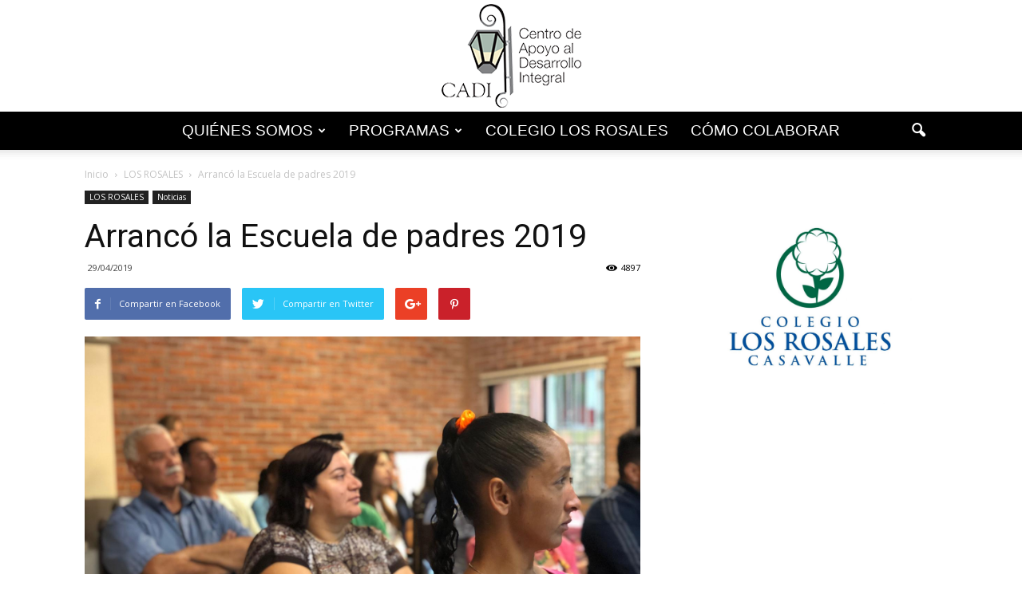

--- FILE ---
content_type: text/plain
request_url: https://www.google-analytics.com/j/collect?v=1&_v=j102&a=1680742904&t=pageview&_s=1&dl=https%3A%2F%2Fwww.centrocadi.org%2Feducar-para-amar-el-primer-taller-de-padres-de-2019%2F&ul=en-us%40posix&dt=Arranc%C3%B3%20la%20Escuela%20de%20padres%202019%20%7C%20Centro%20CADI&sr=1280x720&vp=1280x720&_u=IEBAAEABAAAAACAAI~&jid=827378094&gjid=1869152371&cid=304324266.1768734967&tid=UA-1109754-2&_gid=173833413.1768734967&_r=1&_slc=1&z=269582929
body_size: -451
content:
2,cG-XL9KTH7XNR